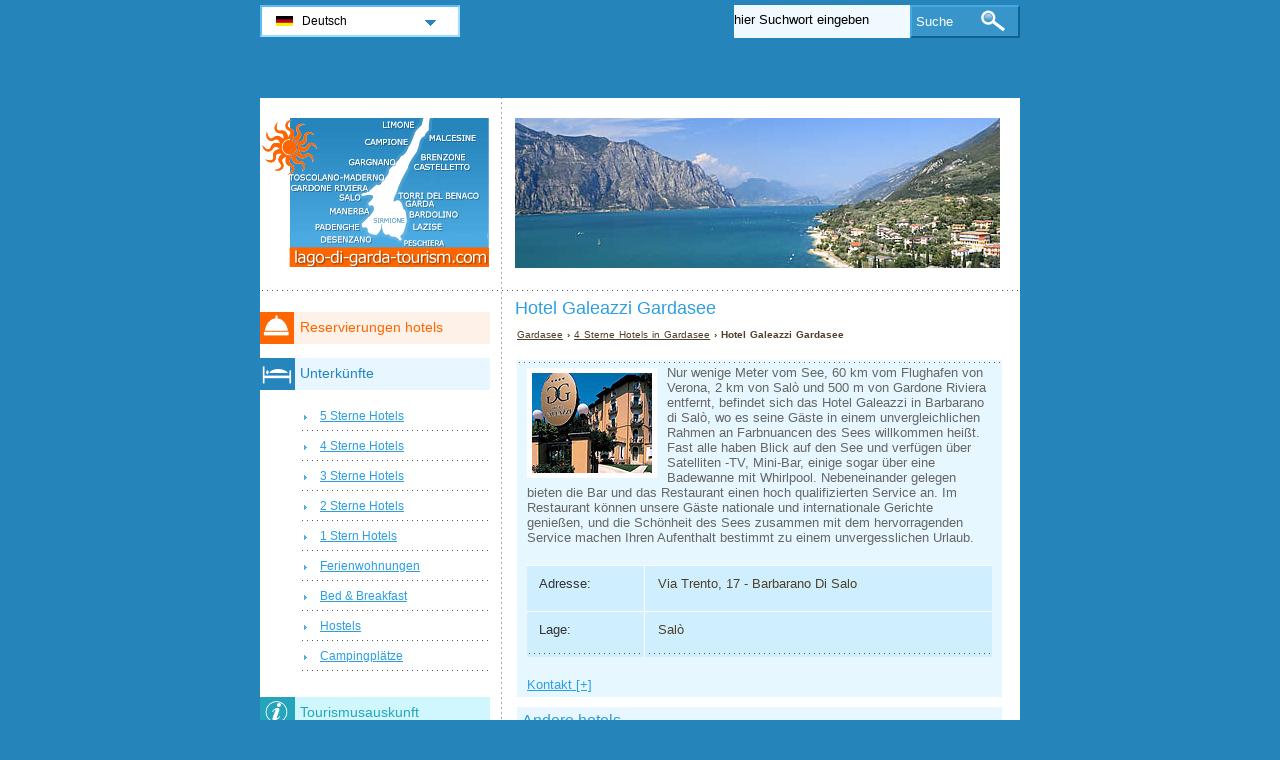

--- FILE ---
content_type: text/html; charset=utf-8
request_url: https://www.lago-di-garda-tourism.com/de/hotels-gardasee/hotel-galeazzi.html
body_size: 3539
content:
<!DOCTYPE html PUBLIC "-//W3C//DTD XHTML 1.0 Transitional//EN" "http://www.w3.org/TR/xhtml1/DTD/xhtml1-transitional.dtd">
<html xmlns="http://www.w3.org/1999/xhtml" xml:lang="de" lang="de">
<head>
	<meta http-equiv="Content-Type" content="text/html;charset=utf-8" />
	<title>Hotel Galeazzi Gardasee</title>
	<base href="https://www.lago-di-garda-tourism.com" />
	<meta name="description" content="Hotel Galeazzi Gardasee - Nur wenige Meter vom See, 60 km vom Flughafen von Verona, 2 km von Salò und 500 m von Gardone Riviera entfernt,..." />
	<meta name="keywords" content="hotel,galeazzi,gardasee,salò,4 sterne" />
	<link href="https://www.lago-di-garda-tourism.com/de/hotels-gardasee/hotel-galeazzi.html" rel="canonical" />
	<link rel="shortcut icon" href="/favicon.ico" type="image/x-icon" />
	<link type="text/css" rel="stylesheet" href="/min/?b=css&amp;f=styles.css,styles_new.css,filters.css,igallery.css" />
	<meta name="robots" content="noindex" /> 
</head>

<body>
    <div id="container">
        <div id="header">
            <h1 id="hAccommodation">Hotel Galeazzi Gardasee</h1> 
            <div id="logo">
                <img src="img/lago-di-garda.png" alt="Gardasee" />
            </div>
        </div>
        <div id="accommodationDetails">    
    <p id="breadcrumb">
                            <a href="/de/" title="Gardasee">Gardasee</a> &#8250;
                                    
                                    <a href="/de/hotels-gardasee/4-sterne-hotels.html" title="4 Sterne Hotels  in Gardasee">4 Sterne Hotels  in Gardasee</a> &#8250;
                                    
                            Hotel Galeazzi Gardasee                
    
    <div id="details">
        <ol>
            <li><img src="./img/hotels/hotel_galeazzi.jpg" alt="Hotel Galeazzi Gardasee" /></li>             
        </ol>
        Nur wenige Meter vom See, 60 km vom Flughafen von Verona, 2 km von Salò und 500 m von Gardone Riviera entfernt, befindet sich das Hotel Galeazzi in Barbarano di Salò, wo es seine Gäste in einem unvergleichlichen Rahmen an Farbnuancen des Sees willkommen heißt. Fast alle haben Blick auf den See und verfügen über Satelliten -TV, Mini-Bar, einige sogar über eine Badewanne mit Whirlpool. Nebeneinander gelegen bieten die Bar und das Restaurant einen hoch qualifizierten Service an. Im Restaurant können unsere Gäste nationale und internationale Gerichte genießen, und die Schönheit des Sees zusammen mit dem hervorragenden Service machen Ihren Aufenthalt bestimmt zu einem unvergesslichen Urlaub.        <div id="specs">
        				<dl>
				<dt>Adresse: </dt><dd>Via Trento, 17 - Barbarano Di Salo</dd>
				<dt>Lage:</dt><dd>Salò</dd>			
			</dl>
			<dl id="contactHotel" title="Kontakt">
				<dt>Telefon: </dt><dd>(+39) 0365 20 19 3</dd>				<dt>Fax: </dt><dd>(+39) 0365 29 06 29</dd>		
				<dt>Website:</dt><dd><a href="http://www.bluhotels.it" title="Hotel Galeazzi Gardasee" rel="nofollow">www.bluhotels.it</a></dd>			</dl>
		</div>
	</div>

    
    	    <h2>Andere hotels</h2>

        
	    <div id="relatedAccomm">
    	    		<div>
    			<strong class="s4">
    			<a href="/de/hotels-gardasee/hotel-duomo.html" title="Hotel Duomo Gardasee" class="detailsDe">Duomo</a></strong>    			
    			<img src="./img/hotels/hotel_duomo.jpg" alt="Hotel Duomo Gardasee" />
    		</div>
    	    		<div>
    			<strong class="s4">
    			<a href="/de/hotels-gardasee/hotel-laurin.html" title="Hotel Laurin Gardasee" class="detailsDe">Laurin</a></strong>    			
    			<img src="./img/hotels/hotel_laurin.jpg" alt="Hotel Laurin Gardasee" />
    		</div>
    	    		<div class="accommLastCol">
    			<strong class="s4">
    			<a href="/de/hotels-gardasee/hotel-bellerive-salo.html" title="Hotel Bellerive Salo Gardasee" class="detailsDe">Bellerive Salo</a></strong>    			
    			<img src="./img/hotels/hotel_bellerive_salo.jpg" alt="Hotel Bellerive Salo Gardasee" />
    		</div>
    	   
	    </div>
        <br/>  <br/><div></div>

</div><!--/content-->
<div id="nav">
<h3 id="hbookingMenu">Reservierungen hotels</h3>
	
            <h3 id="hAccommodationMenu">Unterkünfte</h3>
        <ul id="accommodationMenu">
                                    <li><a href="/de/hotels-gardasee/5-sterne-hotels.html" title="5 Sterne Hotels Gardasee">5 Sterne Hotels</a></li>
                            <li><a href="/de/hotels-gardasee/4-sterne-hotels.html" title="4 Sterne Hotels Gardasee">4 Sterne Hotels</a></li>
                            <li><a href="/de/hotels-gardasee/3-sterne-hotels.html" title="3 Sterne Hotels Gardasee">3 Sterne Hotels</a></li>
                            <li><a href="/de/hotels-gardasee/2-sterne-hotels.html" title="2 Sterne Hotels Gardasee">2 Sterne Hotels</a></li>
                            <li><a href="/de/hotels-gardasee/1-stern-hotels.html" title="1 Stern Hotels Gardasee">1 Stern Hotels</a></li>
                                        <li><a href="/de/ferienwohnungen-gardasee/ferienwohnungen.html" title="Ferienwohnungen  in Gardasee">Ferienwohnungen</a></li>
                            <li><a href="/de/bed-breakfast-gardasee/bed-and-breakfast.html" title="Bed &amp; Breakfast  in Gardasee">Bed &amp; Breakfast</a></li>
                            <li><a href="/de/hostels-gardasee/hostels.html" title="Hostels  in Gardasee">Hostels</a></li>
                            <li><a href="/de/campingplatze-gardasee/campingplatze.html" title="Campingplätze  in Gardasee">Campingplätze</a></li>
                </ul>
                <h3 id="hInfoMenu">Tourismusauskunft</h3>
        <ul id="infoMenu">
             
                            <li><a href="/de/gardasee-karte.html" title="Karte Gardasee">Karte Gardasee</a></li>
                            <li><a href="/de/wetter-garda.html" title="Wetter Garda">Wetter Garda</a></li>
                            <li><a href="/de/thermale-bader-und-therapien-gardasee.html" title="Thermale Bäder und Therapien am Gardasee">Thermale Bäder und Therapien am Gardasee</a></li>
                            <li><a href="/de/landkarte-gardasee.html" title="Landkarte Gardasee">Landkarte Gardasee</a></li>
                            <li><a href="/de/gardasee.html" title="Gardasee">Gardasee</a></li>
                            <li><a href="/de/geschichte-des-gardasee.html" title="Geschichte des Gardasee">Geschichte des Gardasee</a></li>
                            <li><a href="/de/wie-man-zum-gardasee-ankommt.html" title="Wie man zum Gardasee ankommt">Wie man zum Gardasee ankommt</a></li>
                            <li><a href="/de/autovermietungen-am-gardasee.html" title="Autovermietungen am Gardasee">Autovermietungen am Gardasee</a></li>
                            <li><a href="/de/wie-fahren-sie-nach-gardasee.html" title="Wie fahren Sie nach Gardasee">Wie fahren Sie nach Gardasee</a></li>
                            <li><a href="/de/traditionelle-gastronomie.html" title="Traditionelle Gastronomie">Traditionelle Gastronomie</a></li>
                            <li><a href="/de/einkaufen-in-garda.html" title="Einkaufen in Garda">Einkaufen in Garda</a></li>
                            <li><a href="/de/reisehinweise-in-garda.html" title="Reisehinweise in Garda">Reisehinweise in Garda</a></li>
                            <li><a href="/de/agroturismus-gardasee.html" title="Agroturismus Gardasee">Agroturismus Gardasee</a></li>
                            <li><a href="/de/das-nachtleben-am-gardasee.html" title="Das Nachtleben am Gardasee">Das Nachtleben am Gardasee</a></li>
                            <li><a href="/de/tourismusburos-amter-gardasee.html" title="Tourismusbüros und -ämter Gardasee">Tourismusbüros und -ämter Gardasee</a></li>
                            <li><a href="/de/sport-am-gardasee.html" title="Sport am Gardasee">Sport am Gardasee</a></li>
                            <li><a href="/de/golfen-am-gardasee.html" title="Golfen am Gardasee">Golfen am Gardasee</a></li>
                    
                            <li><a href="/de/fotos-gardasee.html" title="Fotos Gardasee">Fotos Gardasee</a></li>
                </ul>
    
            <h3 id="hAttractionsMenu">Sehenswürdigkeiten</h3>
        <ul id="attractionsMenu">
                            <li><a href="/de/sehenswurdigkeiten-gardasee/orte-und-gemeinden-am-gardasee.html" title="Orte und Gemeinden am Gardasee">Orte und Gemeinden am Gardasee</a></li>
                            <li><a href="/de/sehenswurdigkeiten-gardasee/wasserparks-und-vergnugungsparks.html" title="Wasserparks und Vergnügungsparks">Wasserparks und Vergnügungsparks</a></li>
                            <li><a href="/de/sehenswurdigkeiten-gardasee/naturparks-und-garten.html" title="Naturparks und Gärten">Naturparks und Gärten</a></li>
                            <li><a href="/de/sehenswurdigkeiten-gardasee/museen-gardasee.html" title="Museen Gardasee">Museen Gardasee</a></li>
                    </ul>
    

            <h3 id="hLeisureMenu">Vergnügungen</h3>
        <ul id="leisureMenu">
            <li><a href="/de/discos-clubs-gardasee/clubs-und-discos.html" title="Clubs und Discos">Clubs und Discos</a></li>
        </ul>
    

	        <h3 id="hFoodDrinkMenu">Essen und Trinken</h3>
        <ul id="foodDrinkMenu">
                        	<li><a href="/de/restaurants-gardasee/restaurants.html" title="Restaurants">Restaurants</a></li>
                        	<li><a href="/de/pizzerien-gardasee/pizzerien.html" title="Pizzerien">Pizzerien</a></li>
                        	<li><a href="/de/bars-und-lounge-gardasee/bars-und-lounge.html" title="Bars und Lounge">Bars und Lounge</a></li>
                    </ul>
    
</div><!--end nav-->    <script id='rc-connect' data-container='rc-connect-container' data-preflang='de' data-template='universal' data-enable-return-checkbox='true' data-target='parent' data-rcid='worldtourism_ro_rc' data-hide-modules='why,manage,hero' data-form-hollow='false' data-box-shadow='false' data-button-radius='8' data-button-size='large'></script>
    <div id="footer">
        <ul>
            <li>
			Lago di Garda Tourism 2026 &copy; 
			<a href="/de/sitemap.html" title="Sitemap" >Sitemap</a>
        	<a href="/de/kontakt.html" title="Kontakt" >Kontakt</a>	
			<a href="/de/impressum.html" title="Impressum" >Impressum</a>
			<a href="/de/datenschutz.html" title="Datenschutz">Datenschutz</a>
			</li>

        </ul>
    </div>
</div>
<div id="toplinkscontainer">
	<div id="toplinks">
	<ul id="lang_btn"><li id="lang"><a class="orderBy" href="de/" title="Gardasee" hreflang="de" id="DE">Deutsch<!--[if gte IE 7]><!--></a><!--<![endif]-->
	<!--[if lte IE 6]><table><tr><td><![endif]--><ul><li><a href="/" title="Lago di Garda" hreflang="it" id="IT">Italiano</a></li><li><a href="/en/" title="Lake Garda" hreflang="en" id="EN">English</a></li><li><a href="/fr/" title="Lac de Garde" hreflang="fr" id="FR">Fran&#231;ais</a></li><li><a href="/ru/" title="Озеро Гарда" hreflang="ru" id="RU">Русский</a></li><li><a href="/ro/" title="Lacul Garda" hreflang="ro" id="RO">Romana</a></li><li><a href="/hu/" title="Garda-tó" hreflang="hu" id="HU">Magyar</a></li></ul></li><!--[if lte IE 6]></td></tr></table></a><![endif]-->    </ul>

    <form action="/de/suche.html" method="post">
        <p><input type="text" name="search" id="search" value="hier Suchwort eingeben"/>
        <button type="submit">Suche</button></p>
    </form>

    </div>
</div>

<script type="text/javascript" src="/min/?b=js&amp;f=lang/de.lang.js,common.js"></script>


<script type="text/javascript">
  var _paq = _paq || [];
  _paq.push(["trackPageView"]);
  _paq.push(["enableLinkTracking"]);

  (function() {
    var u=(("https:" == document.location.protocol) ? "https" : "http") + "://www.europa-tourism.com/piwik/";
    _paq.push(["setTrackerUrl", u+"piwik.php"]);
    _paq.push(["setSiteId", "33"]);
    var d=document, g=d.createElement("script"), s=d.getElementsByTagName("script")[0]; g.type="text/javascript";
    g.defer=true; g.async=true; g.src=u+"piwik.js"; s.parentNode.insertBefore(g,s);
  })();
</script>
<script defer src="https://static.cloudflareinsights.com/beacon.min.js/vcd15cbe7772f49c399c6a5babf22c1241717689176015" integrity="sha512-ZpsOmlRQV6y907TI0dKBHq9Md29nnaEIPlkf84rnaERnq6zvWvPUqr2ft8M1aS28oN72PdrCzSjY4U6VaAw1EQ==" data-cf-beacon='{"version":"2024.11.0","token":"8c56ad74d84b4e439fb20360278f78ad","r":1,"server_timing":{"name":{"cfCacheStatus":true,"cfEdge":true,"cfExtPri":true,"cfL4":true,"cfOrigin":true,"cfSpeedBrain":true},"location_startswith":null}}' crossorigin="anonymous"></script>
</body>
</html>